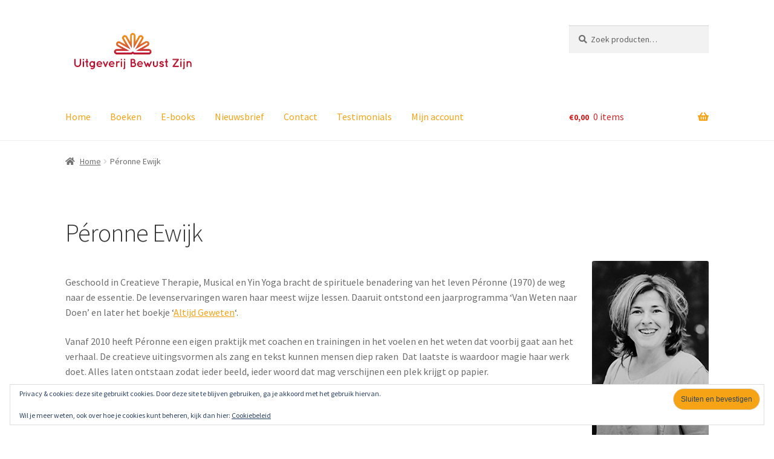

--- FILE ---
content_type: text/html; charset=UTF-8
request_url: https://uitgeverijbewust-zijn.nl/peronne-ewijk/
body_size: 9028
content:
<!doctype html><html dir="ltr" lang="nl-NL" prefix="og: https://ogp.me/ns#"><head><meta charset="UTF-8"><meta name="viewport" content="width=device-width, initial-scale=1"><link rel="profile" href="http://gmpg.org/xfn/11"><link rel="pingback" href="https://uitgeverijbewust-zijn.nl/xmlrpc.php"><link media="all" href="https://uitgeverijbewust-zijn.nl/wp-content/cache/autoptimize/css/autoptimize_b33b01a9e548b902b7951783ad939a29.css" rel="stylesheet"><link media="screen" href="https://uitgeverijbewust-zijn.nl/wp-content/cache/autoptimize/css/autoptimize_d5f6a96584ba0edfadb122671c5d1f7e.css" rel="stylesheet"><title>Péronne Ewijk - Uitgeverij Bewust Zijn</title><meta name="description" content="Geschoold in Creatieve Therapie, Musical en Yin Yoga bracht de spirituele benadering van het leven Péronne (1970) de weg naar de essentie. De levenservaringen waren haar meest wijze lessen. Daaruit ontstond een jaarprogramma ‘Van Weten naar Doen’ en later het boekje &#039;Altijd Geweten&#039;. Vanaf 2010 heeft Péronne een eigen praktijk met coachen en trainingen in" /><meta name="robots" content="max-image-preview:large" /><link rel="canonical" href="https://uitgeverijbewust-zijn.nl/peronne-ewijk/" /><meta name="generator" content="All in One SEO (AIOSEO) 4.9.1" /><meta property="og:locale" content="nl_NL" /><meta property="og:site_name" content="Uitgeverij Bewust Zijn - boeken die je bewust maken" /><meta property="og:type" content="article" /><meta property="og:title" content="Péronne Ewijk - Uitgeverij Bewust Zijn" /><meta property="og:description" content="Geschoold in Creatieve Therapie, Musical en Yin Yoga bracht de spirituele benadering van het leven Péronne (1970) de weg naar de essentie. De levenservaringen waren haar meest wijze lessen. Daaruit ontstond een jaarprogramma ‘Van Weten naar Doen’ en later het boekje &#039;Altijd Geweten&#039;. Vanaf 2010 heeft Péronne een eigen praktijk met coachen en trainingen in" /><meta property="og:url" content="https://uitgeverijbewust-zijn.nl/peronne-ewijk/" /><meta property="og:image" content="https://uitgeverijbewust-zijn.nl/wp-content/uploads/2018/10/logo-uitgeverij-bewust-zijn.png" /><meta property="og:image:secure_url" content="https://uitgeverijbewust-zijn.nl/wp-content/uploads/2018/10/logo-uitgeverij-bewust-zijn.png" /><meta property="og:image:width" content="357" /><meta property="og:image:height" content="141" /><meta property="article:published_time" content="2019-11-20T19:54:11+00:00" /><meta property="article:modified_time" content="2020-01-01T13:22:42+00:00" /><meta name="twitter:card" content="summary_large_image" /><meta name="twitter:title" content="Péronne Ewijk - Uitgeverij Bewust Zijn" /><meta name="twitter:description" content="Geschoold in Creatieve Therapie, Musical en Yin Yoga bracht de spirituele benadering van het leven Péronne (1970) de weg naar de essentie. De levenservaringen waren haar meest wijze lessen. Daaruit ontstond een jaarprogramma ‘Van Weten naar Doen’ en later het boekje &#039;Altijd Geweten&#039;. Vanaf 2010 heeft Péronne een eigen praktijk met coachen en trainingen in" /><meta name="twitter:image" content="https://uitgeverijbewust-zijn.nl/wp-content/uploads/2018/10/logo-uitgeverij-bewust-zijn.png" /> <script type="application/ld+json" class="aioseo-schema">{"@context":"https:\/\/schema.org","@graph":[{"@type":"BreadcrumbList","@id":"https:\/\/uitgeverijbewust-zijn.nl\/peronne-ewijk\/#breadcrumblist","itemListElement":[{"@type":"ListItem","@id":"https:\/\/uitgeverijbewust-zijn.nl#listItem","position":1,"name":"Home","item":"https:\/\/uitgeverijbewust-zijn.nl","nextItem":{"@type":"ListItem","@id":"https:\/\/uitgeverijbewust-zijn.nl\/peronne-ewijk\/#listItem","name":"P\u00e9ronne Ewijk"}},{"@type":"ListItem","@id":"https:\/\/uitgeverijbewust-zijn.nl\/peronne-ewijk\/#listItem","position":2,"name":"P\u00e9ronne Ewijk","previousItem":{"@type":"ListItem","@id":"https:\/\/uitgeverijbewust-zijn.nl#listItem","name":"Home"}}]},{"@type":"Organization","@id":"https:\/\/uitgeverijbewust-zijn.nl\/#organization","name":"Uitgeverij Bewust Zijn","description":"boeken die je bewust maken","url":"https:\/\/uitgeverijbewust-zijn.nl\/","logo":{"@type":"ImageObject","url":"https:\/\/uitgeverijbewust-zijn.nl\/wp-content\/uploads\/2018\/10\/logo-uitgeverij-bewust-zijn.png","@id":"https:\/\/uitgeverijbewust-zijn.nl\/peronne-ewijk\/#organizationLogo","width":357,"height":141},"image":{"@id":"https:\/\/uitgeverijbewust-zijn.nl\/peronne-ewijk\/#organizationLogo"}},{"@type":"WebPage","@id":"https:\/\/uitgeverijbewust-zijn.nl\/peronne-ewijk\/#webpage","url":"https:\/\/uitgeverijbewust-zijn.nl\/peronne-ewijk\/","name":"P\u00e9ronne Ewijk - Uitgeverij Bewust Zijn","description":"Geschoold in Creatieve Therapie, Musical en Yin Yoga bracht de spirituele benadering van het leven P\u00e9ronne (1970) de weg naar de essentie. De levenservaringen waren haar meest wijze lessen. Daaruit ontstond een jaarprogramma \u2018Van Weten naar Doen\u2019 en later het boekje 'Altijd Geweten'. Vanaf 2010 heeft P\u00e9ronne een eigen praktijk met coachen en trainingen in","inLanguage":"nl-NL","isPartOf":{"@id":"https:\/\/uitgeverijbewust-zijn.nl\/#website"},"breadcrumb":{"@id":"https:\/\/uitgeverijbewust-zijn.nl\/peronne-ewijk\/#breadcrumblist"},"datePublished":"2019-11-20T19:54:11+00:00","dateModified":"2020-01-01T13:22:42+00:00"},{"@type":"WebSite","@id":"https:\/\/uitgeverijbewust-zijn.nl\/#website","url":"https:\/\/uitgeverijbewust-zijn.nl\/","name":"Uitgeverij Bewust Zijn","description":"boeken die je bewust maken","inLanguage":"nl-NL","publisher":{"@id":"https:\/\/uitgeverijbewust-zijn.nl\/#organization"}}]}</script>  <script>window._wca = window._wca || [];</script> <link rel='dns-prefetch' href='//stats.wp.com' /><link rel='dns-prefetch' href='//secure.gravatar.com' /><link rel='dns-prefetch' href='//fonts.googleapis.com' /><link rel="alternate" type="application/rss+xml" title="Uitgeverij Bewust Zijn &raquo; feed" href="https://uitgeverijbewust-zijn.nl/feed/" /><link rel="alternate" type="application/rss+xml" title="Uitgeverij Bewust Zijn &raquo; reacties feed" href="https://uitgeverijbewust-zijn.nl/comments/feed/" />  <script src="//www.googletagmanager.com/gtag/js?id=G-DQZX944591"  data-cfasync="false" data-wpfc-render="false" async></script> <script data-cfasync="false" data-wpfc-render="false">var mi_version = '9.11.1';
				var mi_track_user = true;
				var mi_no_track_reason = '';
								var MonsterInsightsDefaultLocations = {"page_location":"https:\/\/uitgeverijbewust-zijn.nl\/peronne-ewijk\/"};
								if ( typeof MonsterInsightsPrivacyGuardFilter === 'function' ) {
					var MonsterInsightsLocations = (typeof MonsterInsightsExcludeQuery === 'object') ? MonsterInsightsPrivacyGuardFilter( MonsterInsightsExcludeQuery ) : MonsterInsightsPrivacyGuardFilter( MonsterInsightsDefaultLocations );
				} else {
					var MonsterInsightsLocations = (typeof MonsterInsightsExcludeQuery === 'object') ? MonsterInsightsExcludeQuery : MonsterInsightsDefaultLocations;
				}

								var disableStrs = [
										'ga-disable-G-DQZX944591',
									];

				/* Function to detect opted out users */
				function __gtagTrackerIsOptedOut() {
					for (var index = 0; index < disableStrs.length; index++) {
						if (document.cookie.indexOf(disableStrs[index] + '=true') > -1) {
							return true;
						}
					}

					return false;
				}

				/* Disable tracking if the opt-out cookie exists. */
				if (__gtagTrackerIsOptedOut()) {
					for (var index = 0; index < disableStrs.length; index++) {
						window[disableStrs[index]] = true;
					}
				}

				/* Opt-out function */
				function __gtagTrackerOptout() {
					for (var index = 0; index < disableStrs.length; index++) {
						document.cookie = disableStrs[index] + '=true; expires=Thu, 31 Dec 2099 23:59:59 UTC; path=/';
						window[disableStrs[index]] = true;
					}
				}

				if ('undefined' === typeof gaOptout) {
					function gaOptout() {
						__gtagTrackerOptout();
					}
				}
								window.dataLayer = window.dataLayer || [];

				window.MonsterInsightsDualTracker = {
					helpers: {},
					trackers: {},
				};
				if (mi_track_user) {
					function __gtagDataLayer() {
						dataLayer.push(arguments);
					}

					function __gtagTracker(type, name, parameters) {
						if (!parameters) {
							parameters = {};
						}

						if (parameters.send_to) {
							__gtagDataLayer.apply(null, arguments);
							return;
						}

						if (type === 'event') {
														parameters.send_to = monsterinsights_frontend.v4_id;
							var hookName = name;
							if (typeof parameters['event_category'] !== 'undefined') {
								hookName = parameters['event_category'] + ':' + name;
							}

							if (typeof MonsterInsightsDualTracker.trackers[hookName] !== 'undefined') {
								MonsterInsightsDualTracker.trackers[hookName](parameters);
							} else {
								__gtagDataLayer('event', name, parameters);
							}
							
						} else {
							__gtagDataLayer.apply(null, arguments);
						}
					}

					__gtagTracker('js', new Date());
					__gtagTracker('set', {
						'developer_id.dZGIzZG': true,
											});
					if ( MonsterInsightsLocations.page_location ) {
						__gtagTracker('set', MonsterInsightsLocations);
					}
										__gtagTracker('config', 'G-DQZX944591', {"forceSSL":"true"} );
										window.gtag = __gtagTracker;										(function () {
						/* https://developers.google.com/analytics/devguides/collection/analyticsjs/ */
						/* ga and __gaTracker compatibility shim. */
						var noopfn = function () {
							return null;
						};
						var newtracker = function () {
							return new Tracker();
						};
						var Tracker = function () {
							return null;
						};
						var p = Tracker.prototype;
						p.get = noopfn;
						p.set = noopfn;
						p.send = function () {
							var args = Array.prototype.slice.call(arguments);
							args.unshift('send');
							__gaTracker.apply(null, args);
						};
						var __gaTracker = function () {
							var len = arguments.length;
							if (len === 0) {
								return;
							}
							var f = arguments[len - 1];
							if (typeof f !== 'object' || f === null || typeof f.hitCallback !== 'function') {
								if ('send' === arguments[0]) {
									var hitConverted, hitObject = false, action;
									if ('event' === arguments[1]) {
										if ('undefined' !== typeof arguments[3]) {
											hitObject = {
												'eventAction': arguments[3],
												'eventCategory': arguments[2],
												'eventLabel': arguments[4],
												'value': arguments[5] ? arguments[5] : 1,
											}
										}
									}
									if ('pageview' === arguments[1]) {
										if ('undefined' !== typeof arguments[2]) {
											hitObject = {
												'eventAction': 'page_view',
												'page_path': arguments[2],
											}
										}
									}
									if (typeof arguments[2] === 'object') {
										hitObject = arguments[2];
									}
									if (typeof arguments[5] === 'object') {
										Object.assign(hitObject, arguments[5]);
									}
									if ('undefined' !== typeof arguments[1].hitType) {
										hitObject = arguments[1];
										if ('pageview' === hitObject.hitType) {
											hitObject.eventAction = 'page_view';
										}
									}
									if (hitObject) {
										action = 'timing' === arguments[1].hitType ? 'timing_complete' : hitObject.eventAction;
										hitConverted = mapArgs(hitObject);
										__gtagTracker('event', action, hitConverted);
									}
								}
								return;
							}

							function mapArgs(args) {
								var arg, hit = {};
								var gaMap = {
									'eventCategory': 'event_category',
									'eventAction': 'event_action',
									'eventLabel': 'event_label',
									'eventValue': 'event_value',
									'nonInteraction': 'non_interaction',
									'timingCategory': 'event_category',
									'timingVar': 'name',
									'timingValue': 'value',
									'timingLabel': 'event_label',
									'page': 'page_path',
									'location': 'page_location',
									'title': 'page_title',
									'referrer' : 'page_referrer',
								};
								for (arg in args) {
																		if (!(!args.hasOwnProperty(arg) || !gaMap.hasOwnProperty(arg))) {
										hit[gaMap[arg]] = args[arg];
									} else {
										hit[arg] = args[arg];
									}
								}
								return hit;
							}

							try {
								f.hitCallback();
							} catch (ex) {
							}
						};
						__gaTracker.create = newtracker;
						__gaTracker.getByName = newtracker;
						__gaTracker.getAll = function () {
							return [];
						};
						__gaTracker.remove = noopfn;
						__gaTracker.loaded = true;
						window['__gaTracker'] = __gaTracker;
					})();
									} else {
										console.log("");
					(function () {
						function __gtagTracker() {
							return null;
						}

						window['__gtagTracker'] = __gtagTracker;
						window['gtag'] = __gtagTracker;
					})();
									}</script>  <script>window._wpemojiSettings = {"baseUrl":"https:\/\/s.w.org\/images\/core\/emoji\/15.0.3\/72x72\/","ext":".png","svgUrl":"https:\/\/s.w.org\/images\/core\/emoji\/15.0.3\/svg\/","svgExt":".svg","source":{"concatemoji":"https:\/\/uitgeverijbewust-zijn.nl\/wp-includes\/js\/wp-emoji-release.min.js?ver=6.7.4"}};
/*! This file is auto-generated */
!function(i,n){var o,s,e;function c(e){try{var t={supportTests:e,timestamp:(new Date).valueOf()};sessionStorage.setItem(o,JSON.stringify(t))}catch(e){}}function p(e,t,n){e.clearRect(0,0,e.canvas.width,e.canvas.height),e.fillText(t,0,0);var t=new Uint32Array(e.getImageData(0,0,e.canvas.width,e.canvas.height).data),r=(e.clearRect(0,0,e.canvas.width,e.canvas.height),e.fillText(n,0,0),new Uint32Array(e.getImageData(0,0,e.canvas.width,e.canvas.height).data));return t.every(function(e,t){return e===r[t]})}function u(e,t,n){switch(t){case"flag":return n(e,"\ud83c\udff3\ufe0f\u200d\u26a7\ufe0f","\ud83c\udff3\ufe0f\u200b\u26a7\ufe0f")?!1:!n(e,"\ud83c\uddfa\ud83c\uddf3","\ud83c\uddfa\u200b\ud83c\uddf3")&&!n(e,"\ud83c\udff4\udb40\udc67\udb40\udc62\udb40\udc65\udb40\udc6e\udb40\udc67\udb40\udc7f","\ud83c\udff4\u200b\udb40\udc67\u200b\udb40\udc62\u200b\udb40\udc65\u200b\udb40\udc6e\u200b\udb40\udc67\u200b\udb40\udc7f");case"emoji":return!n(e,"\ud83d\udc26\u200d\u2b1b","\ud83d\udc26\u200b\u2b1b")}return!1}function f(e,t,n){var r="undefined"!=typeof WorkerGlobalScope&&self instanceof WorkerGlobalScope?new OffscreenCanvas(300,150):i.createElement("canvas"),a=r.getContext("2d",{willReadFrequently:!0}),o=(a.textBaseline="top",a.font="600 32px Arial",{});return e.forEach(function(e){o[e]=t(a,e,n)}),o}function t(e){var t=i.createElement("script");t.src=e,t.defer=!0,i.head.appendChild(t)}"undefined"!=typeof Promise&&(o="wpEmojiSettingsSupports",s=["flag","emoji"],n.supports={everything:!0,everythingExceptFlag:!0},e=new Promise(function(e){i.addEventListener("DOMContentLoaded",e,{once:!0})}),new Promise(function(t){var n=function(){try{var e=JSON.parse(sessionStorage.getItem(o));if("object"==typeof e&&"number"==typeof e.timestamp&&(new Date).valueOf()<e.timestamp+604800&&"object"==typeof e.supportTests)return e.supportTests}catch(e){}return null}();if(!n){if("undefined"!=typeof Worker&&"undefined"!=typeof OffscreenCanvas&&"undefined"!=typeof URL&&URL.createObjectURL&&"undefined"!=typeof Blob)try{var e="postMessage("+f.toString()+"("+[JSON.stringify(s),u.toString(),p.toString()].join(",")+"));",r=new Blob([e],{type:"text/javascript"}),a=new Worker(URL.createObjectURL(r),{name:"wpTestEmojiSupports"});return void(a.onmessage=function(e){c(n=e.data),a.terminate(),t(n)})}catch(e){}c(n=f(s,u,p))}t(n)}).then(function(e){for(var t in e)n.supports[t]=e[t],n.supports.everything=n.supports.everything&&n.supports[t],"flag"!==t&&(n.supports.everythingExceptFlag=n.supports.everythingExceptFlag&&n.supports[t]);n.supports.everythingExceptFlag=n.supports.everythingExceptFlag&&!n.supports.flag,n.DOMReady=!1,n.readyCallback=function(){n.DOMReady=!0}}).then(function(){return e}).then(function(){var e;n.supports.everything||(n.readyCallback(),(e=n.source||{}).concatemoji?t(e.concatemoji):e.wpemoji&&e.twemoji&&(t(e.twemoji),t(e.wpemoji)))}))}((window,document),window._wpemojiSettings);</script> <link rel='stylesheet' id='storefront-fonts-css' href='https://fonts.googleapis.com/css?family=Source+Sans+Pro%3A400%2C300%2C300italic%2C400italic%2C600%2C700%2C900&#038;subset=latin%2Clatin-ext&#038;ver=4.6.2' media='all' /> <script data-cfasync="false" data-wpfc-render="false" id='monsterinsights-frontend-script-js-extra'>var monsterinsights_frontend = {"js_events_tracking":"true","download_extensions":"doc,pdf,ppt,zip,xls,docx,pptx,xlsx","inbound_paths":"[]","home_url":"https:\/\/uitgeverijbewust-zijn.nl","hash_tracking":"false","v4_id":"G-DQZX944591"};</script> <script src="https://uitgeverijbewust-zijn.nl/wp-includes/js/jquery/jquery.min.js?ver=3.7.1" id="jquery-core-js"></script> <script id="wc-add-to-cart-js-extra">var wc_add_to_cart_params = {"ajax_url":"\/wp-admin\/admin-ajax.php","wc_ajax_url":"\/?wc-ajax=%%endpoint%%","i18n_view_cart":"Bekijk winkelwagen","cart_url":"https:\/\/uitgeverijbewust-zijn.nl\/winkelmand\/","is_cart":"","cart_redirect_after_add":"no"};</script> <script id="woocommerce-js-extra">var woocommerce_params = {"ajax_url":"\/wp-admin\/admin-ajax.php","wc_ajax_url":"\/?wc-ajax=%%endpoint%%","i18n_password_show":"Wachtwoord weergeven","i18n_password_hide":"Wachtwoord verbergen"};</script> <script id="wc-cart-fragments-js-extra">var wc_cart_fragments_params = {"ajax_url":"\/wp-admin\/admin-ajax.php","wc_ajax_url":"\/?wc-ajax=%%endpoint%%","cart_hash_key":"wc_cart_hash_9cbe975690192843d9bb3d519cd8801a","fragment_name":"wc_fragments_9cbe975690192843d9bb3d519cd8801a","request_timeout":"5000"};</script> <script src="https://stats.wp.com/s-202603.js" id="woocommerce-analytics-js" defer data-wp-strategy="defer"></script> <link rel="https://api.w.org/" href="https://uitgeverijbewust-zijn.nl/wp-json/" /><link rel="alternate" title="JSON" type="application/json" href="https://uitgeverijbewust-zijn.nl/wp-json/wp/v2/pages/1406" /><link rel="EditURI" type="application/rsd+xml" title="RSD" href="https://uitgeverijbewust-zijn.nl/xmlrpc.php?rsd" /><meta name="generator" content="WordPress 6.7.4" /><meta name="generator" content="WooCommerce 10.3.7" /><link rel='shortlink' href='https://wp.me/Palz5o-mG' /><link rel="alternate" title="oEmbed (JSON)" type="application/json+oembed" href="https://uitgeverijbewust-zijn.nl/wp-json/oembed/1.0/embed?url=https%3A%2F%2Fuitgeverijbewust-zijn.nl%2Fperonne-ewijk%2F" /><link rel="alternate" title="oEmbed (XML)" type="text/xml+oembed" href="https://uitgeverijbewust-zijn.nl/wp-json/oembed/1.0/embed?url=https%3A%2F%2Fuitgeverijbewust-zijn.nl%2Fperonne-ewijk%2F&#038;format=xml" /> <noscript><style>.woocommerce-product-gallery{ opacity: 1 !important; }</style></noscript><link rel="icon" href="https://uitgeverijbewust-zijn.nl/wp-content/uploads/2018/10/vierkant_logo-100x100.jpg" sizes="32x32" /><link rel="icon" href="https://uitgeverijbewust-zijn.nl/wp-content/uploads/2018/10/vierkant_logo.jpg" sizes="192x192" /><link rel="apple-touch-icon" href="https://uitgeverijbewust-zijn.nl/wp-content/uploads/2018/10/vierkant_logo.jpg" /><meta name="msapplication-TileImage" content="https://uitgeverijbewust-zijn.nl/wp-content/uploads/2018/10/vierkant_logo.jpg" /></head><body class="page-template-default page page-id-1406 wp-custom-logo wp-embed-responsive theme-storefront woocommerce-no-js storefront-full-width-content storefront-align-wide right-sidebar woocommerce-active"><div id="page" class="hfeed site"><header id="masthead" class="site-header" role="banner" style=""><div class="col-full"> <a class="skip-link screen-reader-text" href="#site-navigation">Ga door naar navigatie</a> <a class="skip-link screen-reader-text" href="#content">Ga naar de inhoud</a><div class="site-branding"> <a href="https://uitgeverijbewust-zijn.nl/" class="custom-logo-link" rel="home"><img width="357" height="141" src="https://uitgeverijbewust-zijn.nl/wp-content/uploads/2018/10/logo-uitgeverij-bewust-zijn.png" class="custom-logo" alt="Uitgeverij Bewust Zijn" decoding="async" fetchpriority="high" srcset="https://uitgeverijbewust-zijn.nl/wp-content/uploads/2018/10/logo-uitgeverij-bewust-zijn.png 357w, https://uitgeverijbewust-zijn.nl/wp-content/uploads/2018/10/logo-uitgeverij-bewust-zijn-300x118.png 300w" sizes="(max-width: 357px) 100vw, 357px" /></a></div><div class="site-search"><div class="widget woocommerce widget_product_search"><form role="search" method="get" class="woocommerce-product-search" action="https://uitgeverijbewust-zijn.nl/"> <label class="screen-reader-text" for="woocommerce-product-search-field-0">Zoeken naar:</label> <input type="search" id="woocommerce-product-search-field-0" class="search-field" placeholder="Zoek producten&hellip;" value="" name="s" /> <button type="submit" value="Zoeken" class="">Zoeken</button> <input type="hidden" name="post_type" value="product" /></form></div></div></div><div class="storefront-primary-navigation"><div class="col-full"><nav id="site-navigation" class="main-navigation" role="navigation" aria-label="Hoofdmenu"> <button id="site-navigation-menu-toggle" class="menu-toggle" aria-controls="site-navigation" aria-expanded="false"><span>Menu</span></button><div class="primary-navigation"><ul id="menu-primair-menu" class="menu"><li id="menu-item-205" class="menu-item menu-item-type-custom menu-item-object-custom menu-item-home menu-item-205"><a href="https://uitgeverijbewust-zijn.nl">Home</a></li><li id="menu-item-206" class="menu-item menu-item-type-post_type menu-item-object-page menu-item-206"><a href="https://uitgeverijbewust-zijn.nl/boeken/">Boeken</a></li><li id="menu-item-242" class="menu-item menu-item-type-post_type menu-item-object-page menu-item-242"><a href="https://uitgeverijbewust-zijn.nl/e-books/">E-books</a></li><li id="menu-item-654" class="menu-item menu-item-type-post_type menu-item-object-page menu-item-654"><a href="https://uitgeverijbewust-zijn.nl/aanmelden-nieuwsbrief/">Nieuwsbrief</a></li><li id="menu-item-207" class="menu-item menu-item-type-post_type menu-item-object-page menu-item-207"><a href="https://uitgeverijbewust-zijn.nl/contact/">Contact</a></li><li id="menu-item-210" class="menu-item menu-item-type-post_type menu-item-object-page menu-item-210"><a href="https://uitgeverijbewust-zijn.nl/testimonials/">Testimonials</a></li><li id="menu-item-208" class="menu-item menu-item-type-post_type menu-item-object-page menu-item-208"><a href="https://uitgeverijbewust-zijn.nl/my-account/">Mijn account</a></li></ul></div><div class="handheld-navigation"><ul id="menu-primair-menu-1" class="menu"><li class="menu-item menu-item-type-custom menu-item-object-custom menu-item-home menu-item-205"><a href="https://uitgeverijbewust-zijn.nl">Home</a></li><li class="menu-item menu-item-type-post_type menu-item-object-page menu-item-206"><a href="https://uitgeverijbewust-zijn.nl/boeken/">Boeken</a></li><li class="menu-item menu-item-type-post_type menu-item-object-page menu-item-242"><a href="https://uitgeverijbewust-zijn.nl/e-books/">E-books</a></li><li class="menu-item menu-item-type-post_type menu-item-object-page menu-item-654"><a href="https://uitgeverijbewust-zijn.nl/aanmelden-nieuwsbrief/">Nieuwsbrief</a></li><li class="menu-item menu-item-type-post_type menu-item-object-page menu-item-207"><a href="https://uitgeverijbewust-zijn.nl/contact/">Contact</a></li><li class="menu-item menu-item-type-post_type menu-item-object-page menu-item-210"><a href="https://uitgeverijbewust-zijn.nl/testimonials/">Testimonials</a></li><li class="menu-item menu-item-type-post_type menu-item-object-page menu-item-208"><a href="https://uitgeverijbewust-zijn.nl/my-account/">Mijn account</a></li></ul></div></nav><ul id="site-header-cart" class="site-header-cart menu"><li class=""> <a class="cart-contents" href="https://uitgeverijbewust-zijn.nl/winkelmand/" title="Bekijk je winkelwagen"> <span class="woocommerce-Price-amount amount"><span class="woocommerce-Price-currencySymbol">&euro;</span>0,00</span> <span class="count">0 items</span> </a></li><li><div class="widget woocommerce widget_shopping_cart"><div class="widget_shopping_cart_content"></div></div></li></ul></div></div></header><div class="header-widget-region" role="complementary"><div class="col-full"><div id="eu_cookie_law_widget-2" class="widget widget_eu_cookie_law_widget"><div
 class="hide-on-button"
 data-hide-timeout="30"
 data-consent-expiration="180"
 id="eu-cookie-law"
><form method="post" id="jetpack-eu-cookie-law-form"> <input type="submit" value="Sluiten en bevestigen" class="accept" /></form> Privacy &amp; cookies: deze site gebruikt cookies. Door deze site te blijven gebruiken, ga je akkoord met het gebruik hiervan.<br /> <br /> Wil je meer weten, ook over hoe je cookies kunt beheren, kijk dan hier: <a href="https://uitgeverijbewust-zijn.nl/privacybeleid/" rel=""> Cookiebeleid </a></div></div></div></div><div class="storefront-breadcrumb"><div class="col-full"><nav class="woocommerce-breadcrumb" aria-label="kruimelpad"><a href="https://uitgeverijbewust-zijn.nl">Home</a><span class="breadcrumb-separator"> / </span>Péronne Ewijk</nav></div></div><div id="content" class="site-content" tabindex="-1"><div class="col-full"><div class="woocommerce"></div><div id="primary" class="content-area"><main id="main" class="site-main" role="main"><article id="post-1406" class="post-1406 page type-page status-publish hentry"><header class="entry-header"><h1 class="entry-title">Péronne Ewijk</h1></header><div class="entry-content"><p><img decoding="async" class="alignright wp-image-1425 size-full" src="https://uitgeverijbewust-zijn.nl/wp-content/uploads/2019/11/peronne-ewijk.jpg" alt="" width="193" height="290" /></p><div id="comp-ifxxb4vh" class="txtNew" data-min-height="302" data-packed="false"><p>Geschoold in Creatieve Therapie, Musical en Yin Yoga bracht de spirituele benadering van het leven Péronne (1970) de weg naar de essentie. De levenservaringen waren haar meest wijze lessen. Daaruit ontstond een jaarprogramma ‘Van Weten naar Doen’ en later het boekje &#8216;<a href="https://uitgeverijbewust-zijn.nl/inspirerende-spirituele-boeken/altijd-geweten" target="_blank" rel="noopener noreferrer">Altijd Geweten</a>&#8216;.</p><p>Vanaf 2010 heeft Péronne een eigen praktijk met coachen en trainingen in het voelen en het weten dat voorbij gaat aan het verhaal. De creatieve uitingsvormen als zang en tekst kunnen mensen diep raken  Dat laatste is waardoor magie haar werk doet. Alles laten ontstaan zodat ieder beeld, ieder woord dat mag verschijnen een plek krijgt op papier.</p><p>In 2010 schreef ze het kinderboek, met liedjes op cd getiteld ‘de Oliebollenparade’.</p></div><h3>Nieuwgierig geworden naar Péronne?</h3><p>Zij is auteur van ‘<a href="https://uitgeverijbewust-zijn.nl/inspirerende-spirituele-boeken/altijd-geweten">Altijd Geweten</a>‘ en ‘<a href="https://uitgeverijbewust-zijn.nl/inspirerende-spirituele-boeken/de-reis">De Reis</a>‘. Meer informatie over de activiteiten van Péronne kun je vinden op haar <a href="http://levenvanuitdebron.nl" target="_blank" rel="noopener noreferrer">website</a>.</p></div></article></main></div></div></div><footer id="colophon" class="site-footer" role="contentinfo"><div class="col-full"><div class="footer-widgets row-1 col-4 fix"><div class="block footer-widget-1"><div id="custom_html-2" class="widget_text widget widget_custom_html"><span class="gamma widget-title">DIENSTBAARHEID</span><div class="textwidget custom-html-widget"><div style="font-family: Verdana;font-size:15px;background-color:#FFF ;padding-left:10px;padding-right:10px;padding-top:10px;padding-bottom:10px;line-height: 20px;font-weight: normal;"> <a    href="https://uitgeverijbewust-zijn.nl/veelgestelde-vragen/" >veelgestelde vragen</a><br /> <a    href="https://uitgeverijbewust-zijn.nl/contact" >klantenservice</a><br /> <a    href="https://uitgeverijbewust-zijn.nl/manuscript/" >manuscripten</a><br /> <a    href="https://uitgeverijbewust-zijn.nl/aanmelden-nieuwsbrief" >nieuwsbrief</a><br /> <a    href="https://uitgeverijbewust-zijn.nl/contact" >contact</a><br /></div></div></div></div><div class="block footer-widget-2"><div id="custom_html-3" class="widget_text widget widget_custom_html"><span class="gamma widget-title">IDENTITEIT</span><div class="textwidget custom-html-widget"><div style="font-family: Verdana;font-size:15px;background-color:#FFF ;padding-left:10px;padding-right:10px;padding-top:10px;padding-bottom:10px;line-height: 20px;font-weight: normal;"> <a  href="https://uitgeverijbewust-zijn.nl/product-category/lezingenreeks/" >onze lezingenreeks</a><br /> <a  href="https://uitgeverijbewust-zijn.nl/testimonials" >onze testimonials</a><br /> <a  href="https://uitgeverijbewust-zijn.nl/over-ons" >onze uitgeverij</a><br /> <a  href="https://uitgeverijbewust-zijn.nl/catalogus" >onze catalogus</a><br /> <a  href="https://uitgeverijbewust-zijn.nl/auteurs" >onze auteurs</a><br /> <a  href="https://uitgeverijbewust-zijn.nl/boeken" >onze boeken</a><br /> <a  href="https://uitgeverijbewust-zijn.nl/e-books" >onze ebooks</a><br /></div></div></div></div><div class="block footer-widget-3"><div id="custom_html-5" class="widget_text widget widget_custom_html"><span class="gamma widget-title">VERBONDENHEID</span><div class="textwidget custom-html-widget"><div style="font-family: Verdana;font-size:15px;background-color:#FFF ;padding-left:10px;padding-right:10px;padding-top:10px;padding-bottom:10px;line-height: 20px;font-weight: normal;"> <a  target="_blank"  href="http://instagram.com/uitgeverijbewustzijn" >instagram</a><br /><a target="_blank" href="https://facebook.com/uitgeverijbewustzijn/" >facebook</a><br /> <a  target="_blank"  href="http://www.pinterest.com/uitgbewustzijn/" >pinterest</a><br /> <a  target="_blank"  href="https://plus.google.com/109960433602923146874/posts" >google+</a><br /> <a  target="_blank"  href="http://www.linkedin.com/company/uitgeverij-bewust-zijn/" >linkedin</a><br /> <a target="_blank"  href="https://twitter.com/UitgBewustZijn/" >twitter</a><br /></div></div></div></div><div class="block footer-widget-4"><div id="custom_html-4" class="widget_text widget widget_custom_html"><span class="gamma widget-title">BELEID</span><div class="textwidget custom-html-widget"><div style="font-family: Verdana;font-size:15px;background-color:#FFF ;padding-left:10px;padding-right:10px;padding-top:10px;padding-bottom:10px;line-height: 20px;font-weight: normal;"> <a  href="https://uitgeverijbewust-zijn.nl/algemene-voorwaarden" >algemene voorwaarden</a><br /> <a  href="https://uitgeverijbewust-zijn.nl/actievoorwaarden" >actievoorwaarden</a><br /> <a  href="https://uitgeverijbewust-zijn.nl/privacybeleid" >privacybeleid</a><br /> <a href="https://uitgeverijbewust-zijn.nl/disclaimer" >disclaimer</a></div></div></div></div></div><div class="site-info"> &copy; Uitgeverij Bewust Zijn 2026 <br /> <a class="privacy-policy-link" href="https://uitgeverijbewust-zijn.nl/privacybeleid/" rel="privacy-policy">Privacybeleid</a><span role="separator" aria-hidden="true"></span><a href="https://woocommerce.com" target="_blank" title="WooCommerce - Het beste eCommerceplatform voor WordPress" rel="noreferrer nofollow">Gebouwd met WooCommerce</a>.</div><div class="storefront-handheld-footer-bar"><ul class="columns-3"><li class="my-account"> <a href="https://uitgeverijbewust-zijn.nl/my-account/">Mijn account</a></li><li class="search"> <a href="">Zoeken</a><div class="site-search"><div class="widget woocommerce widget_product_search"><form role="search" method="get" class="woocommerce-product-search" action="https://uitgeverijbewust-zijn.nl/"> <label class="screen-reader-text" for="woocommerce-product-search-field-1">Zoeken naar:</label> <input type="search" id="woocommerce-product-search-field-1" class="search-field" placeholder="Zoek producten&hellip;" value="" name="s" /> <button type="submit" value="Zoeken" class="">Zoeken</button> <input type="hidden" name="post_type" value="product" /></form></div></div></li><li class="cart"> <a class="footer-cart-contents" href="https://uitgeverijbewust-zijn.nl/winkelmand/">Winkelwagen <span class="count">0</span> </a></li></ul></div></div></footer></div> <script id="mcjs">!function(c,h,i,m,p){m=c.createElement(h),p=c.getElementsByTagName(h)[0],m.async=1,m.src=i,p.parentNode.insertBefore(m,p)}(document,"script","https://chimpstatic.com/mcjs-connected/js/users/5eae3b3aab18e9351877a19d5/61f0a9b4f5c4410ddde13eaf8.js");</script><script type="application/ld+json">{"@context":"https:\/\/schema.org\/","@type":"BreadcrumbList","itemListElement":[{"@type":"ListItem","position":1,"item":{"name":"Home","@id":"https:\/\/uitgeverijbewust-zijn.nl"}},{"@type":"ListItem","position":2,"item":{"name":"P\u00e9ronne Ewijk","@id":"https:\/\/uitgeverijbewust-zijn.nl\/peronne-ewijk\/"}}]}</script> <script>(function () {
			var c = document.body.className;
			c = c.replace(/woocommerce-no-js/, 'woocommerce-js');
			document.body.className = c;
		})();</script> <script type="module" src="https://uitgeverijbewust-zijn.nl/wp-content/plugins/all-in-one-seo-pack/dist/Lite/assets/table-of-contents.95d0dfce.js?ver=4.9.1" id="aioseo/js/src/vue/standalone/blocks/table-of-contents/frontend.js-js"></script> <script id="mailchimp-woocommerce-js-extra">var mailchimp_public_data = {"site_url":"https:\/\/uitgeverijbewust-zijn.nl","ajax_url":"https:\/\/uitgeverijbewust-zijn.nl\/wp-admin\/admin-ajax.php","disable_carts":"","subscribers_only":"","language":"nl","allowed_to_set_cookies":"1"};</script> <script id="storefront-navigation-js-extra">var storefrontScreenReaderText = {"expand":"Submenu uitvouwen","collapse":"Submenu invouwen"};</script> <script id="wc-order-attribution-js-extra">var wc_order_attribution = {"params":{"lifetime":1.0e-5,"session":30,"base64":false,"ajaxurl":"https:\/\/uitgeverijbewust-zijn.nl\/wp-admin\/admin-ajax.php","prefix":"wc_order_attribution_","allowTracking":true},"fields":{"source_type":"current.typ","referrer":"current_add.rf","utm_campaign":"current.cmp","utm_source":"current.src","utm_medium":"current.mdm","utm_content":"current.cnt","utm_id":"current.id","utm_term":"current.trm","utm_source_platform":"current.plt","utm_creative_format":"current.fmt","utm_marketing_tactic":"current.tct","session_entry":"current_add.ep","session_start_time":"current_add.fd","session_pages":"session.pgs","session_count":"udata.vst","user_agent":"udata.uag"}};</script> <script id="jetpack-stats-js-before">_stq = window._stq || [];
_stq.push([ "view", {"v":"ext","blog":"152903122","post":"1406","tz":"0","srv":"uitgeverijbewust-zijn.nl","j":"1:15.4"} ]);
_stq.push([ "clickTrackerInit", "152903122", "1406" ]);</script> <script src="https://stats.wp.com/e-202603.js" id="jetpack-stats-js" defer data-wp-strategy="defer"></script> <script type="text/javascript">(function() {
				window.wcAnalytics = window.wcAnalytics || {};
				const wcAnalytics = window.wcAnalytics;

				// Set the assets URL for webpack to find the split assets.
				wcAnalytics.assets_url = 'https://uitgeverijbewust-zijn.nl/wp-content/plugins/jetpack/jetpack_vendor/automattic/woocommerce-analytics/src/../build/';

				// Set the REST API tracking endpoint URL.
				wcAnalytics.trackEndpoint = 'https://uitgeverijbewust-zijn.nl/wp-json/woocommerce-analytics/v1/track';

				// Set common properties for all events.
				wcAnalytics.commonProps = {"blog_id":152903122,"store_id":"c8142b10-ecd3-4e86-b20c-533524922d70","ui":null,"url":"https://uitgeverijbewust-zijn.nl","woo_version":"10.3.7","wp_version":"6.7.4","store_admin":0,"device":"desktop","store_currency":"EUR","timezone":"+00:00","is_guest":1};

				// Set the event queue.
				wcAnalytics.eventQueue = [];

				// Features.
				wcAnalytics.features = {
					ch: false,
					sessionTracking: false,
					proxy: false,
				};

				wcAnalytics.breadcrumbs = ["P\u00e9ronne Ewijk"];

				// Page context flags.
				wcAnalytics.pages = {
					isAccountPage: false,
					isCart: false,
				};
			})();</script> <script defer src="https://uitgeverijbewust-zijn.nl/wp-content/cache/autoptimize/js/autoptimize_9cafa0499faf7ce1d9a17cf8c75ed618.js"></script></body></html>